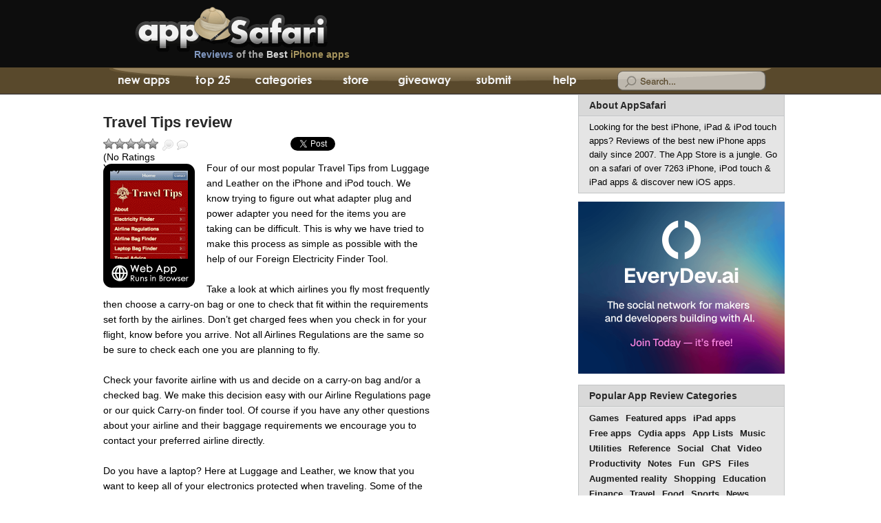

--- FILE ---
content_type: text/html; charset=utf-8
request_url: https://www.google.com/recaptcha/api2/aframe
body_size: 266
content:
<!DOCTYPE HTML><html><head><meta http-equiv="content-type" content="text/html; charset=UTF-8"></head><body><script nonce="d0sOYLnY7MuN3nTyTLg6MQ">/** Anti-fraud and anti-abuse applications only. See google.com/recaptcha */ try{var clients={'sodar':'https://pagead2.googlesyndication.com/pagead/sodar?'};window.addEventListener("message",function(a){try{if(a.source===window.parent){var b=JSON.parse(a.data);var c=clients[b['id']];if(c){var d=document.createElement('img');d.src=c+b['params']+'&rc='+(localStorage.getItem("rc::a")?sessionStorage.getItem("rc::b"):"");window.document.body.appendChild(d);sessionStorage.setItem("rc::e",parseInt(sessionStorage.getItem("rc::e")||0)+1);localStorage.setItem("rc::h",'1768853848181');}}}catch(b){}});window.parent.postMessage("_grecaptcha_ready", "*");}catch(b){}</script></body></html>